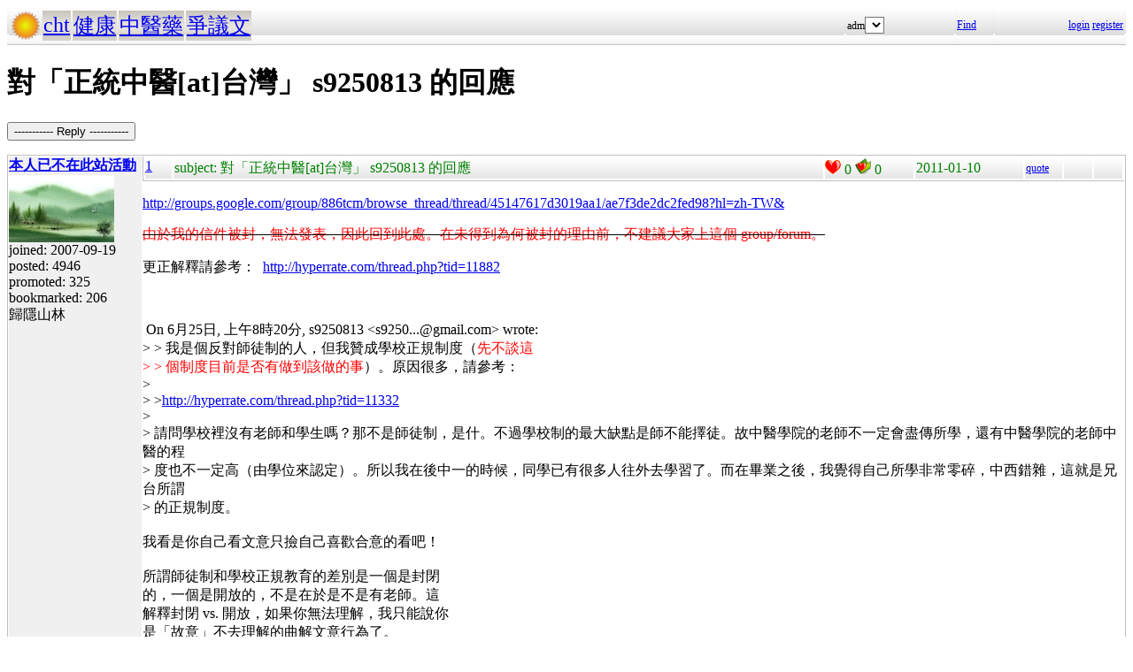

--- FILE ---
content_type: text/html; charset=UTF-8
request_url: http://www.hyperrate.com/thread.php?tid=11894
body_size: 7929
content:
<html>
<head>
<meta http-equiv="Content-Type" content="text/html; charset=UTF-8">
<link rel="stylesheet" type="text/css" href="my.css">
<title>對「正統中醫[at]台灣」 s9250813 的回應</title>
<link rel="icon" href="icon-dir-ico/00000001.ico" type="image/x-icon">
</head>
<body>
<table class="dirbar w100"><tr class='dir4'><td class='td0'><table class='wauto'><tr><td><a href="/dir.php?eid=1"><img src="logo1.png" width="32" height="32"></a></td><td class='dirpath'><a href='dir.php?eid=20'>cht</a></td><td class='dirpath'><a href='dir.php?eid=21'>健康</a></td><td class='dirpath'><a href='dir.php?eid=188'>中醫藥</a></td><td class='dirpath'><a href='dir.php?eid=207'>爭議文</a></td></tr></table></td><td width='120'>adm<select></select></td>
<td width='40'><a href='sea-ui.php?eid=207'>Find</a></td>
<td width='144' class='dir4 f12' align='right'><a href='login.php?eid=207'>login</a>
<a href='register.php?eid=207'>register</a></td></tr>
</table>
<h1>對「正統中醫[at]台灣」 s9250813 的回應</h1><p><button onclick='window.location.assign("edit.php?parent=11873")'>----------- Reply -----------</button></p>
<table class='outer w100' cellspacing='1'>
<tr><td class='tv0 td0' width='150'><a name='11873'></a><a href='usr-info.php?uid=54&eid=207'><b>本人已不在此站活動</b><br><img src='avatar-usr/54/54.jpg'><br></a> joined:
2007-09-19<br>posted:
4946<br>promoted: 325<br>bookmarked: 206<br>歸隱山林</td><td class='bottom td0'><table class='left_bottom w100'><tr class='tb'><td width='30' class='td0'><a href='thread.php?tid=11873#11873'>1</a></td><td align='left'>subject:
對「正統中醫[at]台灣」 s9250813 的回應</td><td width='100' class='td0'><img src='heart.png' id='he11873' alt='Promote' title='Promote' onclick='promote(11873)' onMouseOver='inc_pro(11873)' onMouseOut='dec_pro(11873)'>
<span id='pro11873'>0</span>
<a href='topic-bookmark.php?tid=11873'><img src='fav.png' alt='Bookmark' title='Bookmark'></a>
0</td><td width='120'>2011-01-10</td><td width='40' class='f12'><a href='edit.php?parent=11873&mode=quote'>quote</a></td><td width='30' class='f12'>&nbsp;</td><td width="30" class='f12'>&nbsp;</td></tr></table><div><p><a title="http://groups.google.com/group/886tcm/browse_thread/thread/45147617d3019aa1/ae7f3de2dc2fed98?hl=zh-TW&amp;" href="http://groups.google.com/group/886tcm/browse_thread/thread/45147617d3019aa1/ae7f3de2dc2fed98?hl=zh-TW&amp;" target="_blank">http://groups.google.com/group/886tcm/browse_thread/thread/45147617d3019aa1/ae7f3de2dc2fed98?hl=zh-TW&amp;</a></p>
<p><del><span style="color: #ff0000;">由於我的信件被封，無法發表，因此回到此處。在未得到為何被封的理由前，不建議大家上這個 group/forum。</span></del></p>
<p>更正解釋請參考：&nbsp; <a title="http://hyperrate.com/thread.php?tid=11882" href="thread.php?tid=11882" target="_blank">http://hyperrate.com/thread.php?tid=11882</a></p>
<p>&nbsp;</p>
<p>&nbsp;On 6月25日, 上午8時20分, s9250813 &lt;s9250...@gmail.com&gt; wrote:<br /> &gt; &gt; 我是個反對師徒制的人，但我贊成學校正規制度（<span style="color: #ff0000;">先不談這<br /> &gt; &gt; 個制度目前是否有做到該做的事</span>）。原因很多，請參考：<br /> &gt; <br /> &gt; &gt;<a title="http://hyperrate.com/thread.php?tid=11332" href="thread.php?tid=11332" target="_blank">http://hyperrate.com/thread.php?tid=11332</a><br /> &gt; <br /> &gt; 請問學校裡沒有老師和學生嗎？那不是師徒制，是什。不過學校制的最大缺點是師不能擇徒。故中醫學院的老師不一定會盡傳所學，還有中醫學院的老師中醫的程<br /> &gt; 度也不一定高（由學位來認定）。所以我在後中一的時候，同學已有很多人往外去學習了。而在畢業之後，我覺得自己所學非常零碎，中西錯雜，這就是兄台所謂<br /> &gt; 的正規制度。<br /> <br /> 我看是你自己看文意只撿自己喜歡合意的看吧！<br /> <br /> 所謂師徒制和學校正規教育的差別是一個是封閉<br /> 的，一個是開放的，不是在於是不是有老師。這<br /> 解釋封閉 vs. 開放，如果你無法理解，我只能說你<br /> 是「故意」不去理解的曲解文意行為了。<br /> <br /> &gt; 上面的連結，也是個好狂言者，通篇看完，狗屁不通。<br /> <br /> 這就是所謂的傲慢了，說了堆聖人語有何用，只<br /> 是給別人用的，對自己毫無作用。當你一隻手恉<br /> 頭指出去的同時，必定會有至少(的)三隻手指頭指向<br /> 你自己。<br /> <br /> 那麼連帶這個連結也會是狗屁不通，但請相信我，<br /> 這類文(意)章只會愈來愈多。<br /> <br /> <a title="http://greenisland.csie.nctu.edu.tw/wp/2009/05/27/1682" href="http://greenisland.csie.nctu.edu.tw/wp/2009/05/27/1682" target="_blank">http://greenisland.csie.nctu.edu.tw/wp/2009/05/27/1682</a><br /> <br /> &gt; &gt; 說句失禮的話，中醫是被以往的師徙制度害死的。時代已經<br /> &gt; &gt; 不同了，中醫如果像儒道一樣的走顯學方向，今日的中醫地<br /> &gt; &gt; 位會改觀很多。<br /> &gt; <br /> &gt; 兄台講反話嗎？若如兄台所言，中醫在漢就當滅了，因為仲景，始受教於同邵張伯祖，又參照了胎臚藥錄，八十一難，素問、九卷，陰陽大論等無言之師，才成傷<br /> &gt; 寒論，故若如兄台所言，漢時已滅。因為我們的醫聖早就被師徒制害死了。<br /> <br /> 據考證，仲景根本就沒有依據「胎臚藥錄，八十一<br /> 難，素問、九卷，陰陽大論」，那篇序文是後人寫的。<br /> <br /> 請先去理解一下封閉 vs. 開放。仲景當初如果不是用開<br /> 放的方式，我們今天讀得到傷寒論嗎？<br /> &nbsp;<br /> &gt; 之前留言，無人看出框中句之誤，<br /> &gt; 觀天之道，執天之行，盡矣。&hellip;這是陰符經首句。只要能做到這樣，凡事皆可瞭若指掌。陰，不明，未來之事也。符，契合也。能預測未來之事而符合者，謂之陰<br /> &gt; 符。<br /> &gt; 此句對中醫亦有大益，故能明陰陽，決死生，決非誇言，亦非神話。<br /> <br /> 說這類虛無飄緲的話，對中醫沒有用處，這種詞句我這<br /> 裡一堆，你真的懂其中含義嗎？多讀書吧！別一直認為<br /> 別人沒有讀書。<br /> <br /> 我已不在這個 group，要嘴泡的話請駕：<br /> <br /> <a title="http://hyperrate.com/dir.php?eid=188" href="dir.php?eid=188" target="_blank">http://hyperrate.com/dir.php?eid=188</a><br /> <br /> 原來別人說的才是嘴泡，你說的都是金玉良言？好個貢<br /> 高我慢。</p><div style='float:right'><a href='https://shopee.tw/product/1030707460/41311850732/'><img src='alarm-clock-bannder.png'></a></div><p><span style="color: #003300;"><strong><br /> </strong></span></p></div>
<div class='tv1' style='bottom:0;'>edited: 6
</div></td></tr>
<tr><td class='tv0 td0' width='150'><a name='11884'></a>guest</td><td class='bottom td0'><table class='left_bottom w100'><tr class='tb'><td width='30' class='td0'><a href='thread.php?tid=11884#11884'>2</a></td><td align='left'>subject:
</td><td width='100' class='td0'><img src='heart.png' id='he11884' alt='Promote' title='Promote' onclick='promote(11884)' onMouseOver='inc_pro(11884)' onMouseOut='dec_pro(11884)'>
<span id='pro11884'>0</span>
<a href='topic-bookmark.php?tid=11884'><img src='fav.png' alt='Bookmark' title='Bookmark'></a>
0</td><td width='120'>2009-06-25</td><td width='40' class='f12'><a href='edit.php?parent=11884&mode=quote'>quote</a></td><td width='30' class='f12'>&nbsp;</td><td width="30" class='f12'>&nbsp;</td></tr></table><div><p>&nbsp;</p><p>&nbsp;</p><p>趕快更正啦 ... </p><p>我也趁您不在電腦前偷偷抱怨 .... cc</p><p>&nbsp;</p><p>e2&nbsp;</p><div style='float:left'><a href='https://shopee.tw/product/1030707460/41311850732/'><img src='alarm-clock-bannder.png'></a></div></div>
</td></tr>
<tr><td class='tv0 td0' width='150'><a name='11889'></a><a href='usr-info.php?uid=54&eid=207'><b>本人已不在此站活動</b><br><img src='avatar-usr/54/54.jpg'><br></a> joined:
2007-09-19<br>posted:
4946<br>promoted: 325<br>bookmarked: 206<br>歸隱山林</td><td class='bottom td0'><table class='left_bottom w100'><tr class='tb'><td width='30' class='td0'><a href='thread.php?tid=11889#11889'>3</a></td><td align='left'>subject:
</td><td width='100' class='td0'><img src='heart.png' id='he11889' alt='Promote' title='Promote' onclick='promote(11889)' onMouseOver='inc_pro(11889)' onMouseOut='dec_pro(11889)'>
<span id='pro11889'>0</span>
<a href='topic-bookmark.php?tid=11889'><img src='fav.png' alt='Bookmark' title='Bookmark'></a>
0</td><td width='120'>2009-06-25</td><td width='40' class='f12'><a href='edit.php?parent=11889&mode=quote'>quote</a></td><td width='30' class='f12'>&nbsp;</td><td width="30" class='f12'>&nbsp;</td></tr></table><div><p>
<div align="center"><table class="w90" cellspacing="1" cellpadding="1"><tr><td class="quote">不過學校制的最大缺點是師不能擇徒。故中醫學院的老師不一定會盡傳所學，還有中醫學院的老師中醫的程度也不一定高（由學位來認定）。所以我在後中一的時候，同學已有很多人往外去學習了。而在畢業之後，我覺得自己所學非常零碎，中西錯雜，這就是兄台所謂的正規制度。</td></tr></table></div>
</p>
<p>
民間師徒制 vs. 學校正規教育，這個大方向，正規教育絕對是勝出。但在大制度下的各種小制度是有改善的空間，這是人謀不臧的人為問題，這點請先分清楚，我也知道現在學店滿天飛，這不是制度本身的問題。
</p>
<p>
如果往後中西醫師都是由民間的「私塾」訓練出來的，這是正常嗎？這種不辯自明的道理，為何連高級知識份子都搞不清楚呢？至於擇徒，那更是封建時代的思想，這是天要亡中醫了嗎？
</p>
<p>
人們為什麼會比較信任西醫而不是中醫，上述的現象就立判即明了。難道這真的完全是政府政策的問題？中醫人自己都不必檢討？
</p>
<p>
後中通常是大學甚至是碩士生在讀的，連這些人的思維都是這樣，中醫還有救嗎？往後就大六壬起課看病就好了，何需讀到學士、碩士？ 
</p>
<div style='float:right'><a href='https://shopee.tw/product/1030707460/41311850732/'><img src='alarm-clock-bannder.png'></a></div><p><span style="color: #003300;"><strong><br /> </strong></span></p></div>
<div class='tv1' style='bottom:0;'>edited: 1
</div></td></tr>
<tr><td class='tv0 td0' width='150'><a name='11894'></a>guest</td><td class='bottom td0'><table class='left_bottom w100'><tr class='tb'><td width='30' class='td0'><a href='thread.php?tid=11894#11894'>4</a></td><td align='left'>subject:
</td><td width='100' class='td0'><img src='heart.png' id='he11894' alt='Promote' title='Promote' onclick='promote(11894)' onMouseOver='inc_pro(11894)' onMouseOut='dec_pro(11894)'>
<span id='pro11894'>0</span>
<a href='topic-bookmark.php?tid=11894'><img src='fav.png' alt='Bookmark' title='Bookmark'></a>
0</td><td width='120'>2009-06-25</td><td width='40' class='f12'><a href='edit.php?parent=11894&mode=quote'>quote</a></td><td width='30' class='f12'>&nbsp;</td><td width="30" class='f12'>&nbsp;</td></tr></table><div><p>第一：首先你不在中醫學院學過，郤在說中醫學院制多好，師徒制多差，請問您有何立場講這話，就像不懂中醫卻批評的人，只有無知二字。除非你是中醫學院畢業的學生而且你也有拜師過，再來評論，不然您連放個屁的資格都沒有。</p><p>第二，笑死人了，仲聖的序言，竟考證說是後人所添，請把考證的事實及證據說出，那是那個後人啊！</p><p>第三，因您知識淺薄，所以連道家的陰符經都不了解，所以才會說虛無漂渺之類的話語，您是該檢討了。陽春白雪，果然是曲高和寡。&nbsp;</p><p>第四，別常掛在網上，說出讀書是小乘，嘴砲是大乘，該好好讀書才是。</p><p>第五，至此，不再回應，您過您的砲癮。就此別過，我還有許多事未做，嘴泡無義。。&nbsp;</p><p>&nbsp;</p><p>s9250813字&nbsp;</p></div>
</td></tr>
<tr><td class='tv0 td0' width='150'><a name='11896'></a><a href='usr-info.php?uid=54&eid=207'><b>本人已不在此站活動</b><br><img src='avatar-usr/54/54.jpg'><br></a> joined:
2007-09-19<br>posted:
4946<br>promoted: 325<br>bookmarked: 206<br>歸隱山林</td><td class='bottom td0'><table class='left_bottom w100'><tr class='tb'><td width='30' class='td0'><a href='thread.php?tid=11896#11896'>5</a></td><td align='left'>subject:
</td><td width='100' class='td0'><img src='heart.png' id='he11896' alt='Promote' title='Promote' onclick='promote(11896)' onMouseOver='inc_pro(11896)' onMouseOut='dec_pro(11896)'>
<span id='pro11896'>0</span>
<a href='topic-bookmark.php?tid=11896'><img src='fav.png' alt='Bookmark' title='Bookmark'></a>
0</td><td width='120'>2009-06-25</td><td width='40' class='f12'><a href='edit.php?parent=11896&mode=quote'>quote</a></td><td width='30' class='f12'>&nbsp;</td><td width="30" class='f12'>&nbsp;</td></tr></table><div><p>
啊哈，嘴泡打到這裡來了還有何資格稱別人嘴泡？
</p>
<p>
『中醫學院制多好，師徒制多差」，你是哪隻眼睛看到我寫出這樣的文字，請舉證，嘴泡不是這樣子打的。你最好是當過女人才能醫女人的病啦！說出這種沒水準的話。
</p>
<p>
我是說整個中醫的結構是正規教育勝出，目前的學院派的種種是一時的人為現象。這樣你聽懂了嗎？
</p>
<p>
傷寒論序文請自己去找資料吧！這不是我發明的，別找不到這些很容易就找得到的資料就來這兒撒野。這才叫做真正的無知。
</p>
<p>
沒錯，別常掛在網上，把你的醫術練好吧！不要只會說得一嘴好醫術。就像某人說的『妙不妙？看療效！你有點本事不要把腿翹！』。
</p>
<p>
哈哈，你的什麼「別過」、「不再回應」聽多了，好像沒看見過你遵守，人格如何就很明白了。你要來嘴泡請先把嘴巴洗乾淨，別滿口粗話讓人看低。我讀黃帝陰符經時你不知道出生了沒？自負是還好，自大狂妄尖嘴利牙的人也配讀這些東西嗎？這就是某大師介紹的台灣真正的經方家的德性嗎？
</p>
<p>
&nbsp; 
</p>
<p><span style="color: #003300;"><strong><br /> </strong></span></p></div>
<div class='tv1' style='bottom:0;'>edited: 1
</div></td></tr>
<tr><td class='tv0 td0' width='150'><a name='11899'></a>guest</td><td class='bottom td0'><table class='left_bottom w100'><tr class='tb'><td width='30' class='td0'><a href='thread.php?tid=11899#11899'>6</a></td><td align='left'>subject:
</td><td width='100' class='td0'><img src='heart.png' id='he11899' alt='Promote' title='Promote' onclick='promote(11899)' onMouseOver='inc_pro(11899)' onMouseOut='dec_pro(11899)'>
<span id='pro11899'>0</span>
<a href='topic-bookmark.php?tid=11899'><img src='fav.png' alt='Bookmark' title='Bookmark'></a>
0</td><td width='120'>2009-06-26</td><td width='40' class='f12'><a href='edit.php?parent=11899&mode=quote'>quote</a></td><td width='30' class='f12'>&nbsp;</td><td width="30" class='f12'>&nbsp;</td></tr></table><div><p>請容我不三過吧!</p><p>&nbsp;一：</p><p>您說：我是個反對師徒制的人，但我贊成學校正規制度。</p><p>我說：請問學校裡沒有老師和學生嗎？那不是師徒制，是什。不過學校制的最大缺點是師不能擇徒。故中醫學院的老師不一定會盡傳所學，還有中醫學院的老師中醫的程度也不一定高（由學位來認定）。所以我在後中一的時候，同學已有很多人往外去學習了。而在畢業之後，我覺得自己所學非常零碎，中西錯雜，這就是兄台所謂的正規制度。&nbsp;</p><p>總結：聖人無常師，學校正規制度只是師徒制之一小部。所謂師的定義，不在於人，天地四時萬物都可為師，所以我句末才引陰符經的首句『觀天之道，執天之行，盡矣』而讚歎 。</p><p>二：</p><p>我說：&nbsp;上面的連結，也是個好狂言者，通篇看完，狗屁不通。</p><p>此句，我必需為我的言行的剛暴致歉，不應先有定見，應中虛為明。請見諒！&nbsp;</p><p>三 ：</p><p>&nbsp;您說：說句失禮的話，中醫是被以往的師徙制度害死的。</p><p>&nbsp;我說：兄台講反話嗎？若如兄台所言，中醫在漢就當滅了，因為仲景，始受教於同sr張伯祖，又參照了胎臚藥錄，八十一難，素問、九卷，陰陽大論等無言之師，才成傷寒論，故若如兄台所言，漢時已滅。因為我們的醫聖早就被師徒制害死了。</p><p>總結：兄台此話欠公允。若是如兄台所言，中醫早不存了。或許兄台應註明，是私相授受，敝箒自珍的這種師徒制吧！ 真正的師徒應是如一所言。</p><p>四： 至於是否參照&hellip;，或是後人所寫，這是微枝末節之事，考據家所言是他們各人的認為，是否正確，還是仲聖自己說，但仲聖已死，事實如何，自己判斷，沒有所謂的對錯。</p><p>&nbsp;五：</p><p>感謝您的指教，還花了時間來打字，謝了！</p><p>言語有冒犯之處，請見諒。</p><p>s9250813敬上&nbsp;</p></div>
</td></tr>
<tr><td class='tv0 td0' width='150'><a name='11903'></a><a href='usr-info.php?uid=54&eid=207'><b>本人已不在此站活動</b><br><img src='avatar-usr/54/54.jpg'><br></a> joined:
2007-09-19<br>posted:
4946<br>promoted: 325<br>bookmarked: 206<br>歸隱山林</td><td class='bottom td0'><table class='left_bottom w100'><tr class='tb'><td width='30' class='td0'><a href='thread.php?tid=11903#11903'>7</a></td><td align='left'>subject:
</td><td width='100' class='td0'><img src='heart.png' id='he11903' alt='Promote' title='Promote' onclick='promote(11903)' onMouseOver='inc_pro(11903)' onMouseOut='dec_pro(11903)'>
<span id='pro11903'>0</span>
<a href='topic-bookmark.php?tid=11903'><img src='fav.png' alt='Bookmark' title='Bookmark'></a>
0</td><td width='120'>2009-06-26</td><td width='40' class='f12'><a href='edit.php?parent=11903&mode=quote'>quote</a></td><td width='30' class='f12'>&nbsp;</td><td width="30" class='f12'>&nbsp;</td></tr></table><div><div align="center"><table class="w90" cellspacing="1" cellpadding="1"><tr><td class="f11p"><b>guest</b></td></tr><tr><td class="quote">您說：我是個反對師徒制的人，但我贊成學校正規制度。
<p>
我說：請問學校裡沒有老師和學生嗎？那不是師徒制，是什。不過學校制的最大缺點是師不能擇徒。故中醫學院的老師不一定會盡傳所學，還有中醫學院的老師中醫的程度也不一定高（由學位來認定）。所以我在後中一的時候，同學已有很多人往外去學習了。而在畢業之後，我覺得自己所學非常零碎，中西錯雜，這就是兄台所謂的正規制度。&nbsp;
</p>
<p>
總結：聖人無常師，學校正規制度只是師徒制之一小部。所謂師的定義，不在於人，天地四時萬物都可為師，所以我句末才引陰符經的首句『觀天之道，執天之行，盡矣』而讚歎 。</td></tr></table></div>
</p>
<p>
雖然事後有補正，但在這點我在文字及思維對映上是有漏失，我的意思是封閉相對於開放，不是單純的「師、徒」，不可違言，正規教育，一般而言是較開放。現在民間的中醫班，這種情形仍然嚴重，有朋友要我去上課，我和他說了，錢對我來說不是問題，但我個人願意學李可老，有了一定的程度再說，而不願一開始就被人限制於某門某派，也不願學了些無法公開的內容，況且我並不立志當一位職業醫者。<br />
<br />
但不管如何，正如我在其他 post 提到的，如果民間比正規還精釆，那麼這並不是一個正常現象，如果這是正常的現象，那麼中醫為何會愈走愈弱呢？顯然在「市場」上，中醫目前這樣的狀態是不正常的（至少不是社會觀感主流）。其他比較嚴重的，我個人認為還有經方 vs. 時方之爭。另一個是醫病關係，這個以後有空再來聊，簡單不精確的說，看中醫好像是去拜神，看西醫好像是去找朋友。<br />
<br />
會提到「虛無飄緲」，意思也正是人事先盡，現在有太多的人，人事未盡就先尋天事、鬼神事。人體自有其小宇宙，陰陽俱全，雖然有天人合一，天人感應之說，但畢竟我們是凡人，得先把人事盡力去做好，否則如同之前提到的極端，大家動不動就「大六壬起課看病」豈不省事方便？何需去苦讀醫書呢？天事、鬼神事，不是我們凡人可以充分掌握的（不是不去理會，畢竟我們還是受環境所影響，只是研究方法可能需要另外設計），所以，我會先把重點放在人事，目前中醫圈需要的恐怕也是人事？<br />
[Note] 黃帝陰符經爭議相當大，連歸類到現在都還有在吵，更別提裡頭實際文意指涉的解讀。<br />
<br />
傷寒論的考據，在馬王堆的文物出土後有改觀，雖不敢說有百分百的把握，但已經顯示許多傷寒論的內容後人加進去的不少。很明顯的地方，傷寒論的主要內容，經常看不到五行、臟象、經絡的影子，和一般的醫書有很大的不同。所以，我個人寧願相信這些是後人加上去的，除非又有新的文物出土。當然，後人加上去的意見不見得就是錯的內容，所以，不是都要把他摒棄。<br />
<br />
嘴泡及討論有時很難分清楚，但一位專業[或職業]醫者及對醫有興趣[或有需要]者的立場是有很大的不同，forum 就是在包容這些種種目的。
</p>
<p><span style="color: #003300;"><strong><br /> </strong></span></p></div>
</td></tr>
<tr><td class='tv0 td0' width='150'><a name='11913'></a>guest</td><td class='bottom td0'><table class='left_bottom w100'><tr class='tb'><td width='30' class='td0'><a href='thread.php?tid=11913#11913'>8</a></td><td align='left'>subject:
</td><td width='100' class='td0'><img src='heart.png' id='he11913' alt='Promote' title='Promote' onclick='promote(11913)' onMouseOver='inc_pro(11913)' onMouseOut='dec_pro(11913)'>
<span id='pro11913'>0</span>
<a href='topic-bookmark.php?tid=11913'><img src='fav.png' alt='Bookmark' title='Bookmark'></a>
0</td><td width='120'>2009-06-26</td><td width='40' class='f12'><a href='edit.php?parent=11913&mode=quote'>quote</a></td><td width='30' class='f12'>&nbsp;</td><td width="30" class='f12'>&nbsp;</td></tr></table><div><p>&nbsp;</p><p>論壇有包容, 但是當事人肝火太旺 ... XD</p><p>相火過旺會讓您產生為陽氣已經回來的錯覺 &nbsp;... 還是平心靜氣一點</p><p>&nbsp;</p><p>e2&nbsp;</p></div>
</td></tr>
<tr><td class='tv0 td0' width='150'><a name='11914'></a><a href='usr-info.php?uid=54&eid=207'><b>本人已不在此站活動</b><br><img src='avatar-usr/54/54.jpg'><br></a> joined:
2007-09-19<br>posted:
4946<br>promoted: 325<br>bookmarked: 206<br>歸隱山林</td><td class='bottom td0'><table class='left_bottom w100'><tr class='tb'><td width='30' class='td0'><a href='thread.php?tid=11914#11914'>9</a></td><td align='left'>subject:
</td><td width='100' class='td0'><img src='heart.png' id='he11914' alt='Promote' title='Promote' onclick='promote(11914)' onMouseOver='inc_pro(11914)' onMouseOut='dec_pro(11914)'>
<span id='pro11914'>0</span>
<a href='topic-bookmark.php?tid=11914'><img src='fav.png' alt='Bookmark' title='Bookmark'></a>
0</td><td width='120'>2009-06-26</td><td width='40' class='f12'><a href='edit.php?parent=11914&mode=quote'>quote</a></td><td width='30' class='f12'>&nbsp;</td><td width="30" class='f12'>&nbsp;</td></tr></table><div><p>
中醫圈的種種已稍有體會了，所以還是留在家平肝火。:)
</p>
<p><span style="color: #003300;"><strong><br /> </strong></span></p></div>
</td></tr>
<tr><td class='tv0 td0' width='150'><a name='21961'></a><a href='usr-info.php?uid=573&eid=207'><b>Eric Shin</b><br><img src='avatar-usr/73/573.jpg'><br></a> joined:
2010-10-20<br>posted:
44<br>promoted: <br>bookmarked: <br></td><td class='bottom td0'><table class='left_bottom w100'><tr class='tb'><td width='30' class='td0'><a href='thread.php?tid=21961#21961'>10</a></td><td align='left'>subject:
讚</td><td width='100' class='td0'><img src='heart.png' id='he21961' alt='Promote' title='Promote' onclick='promote(21961)' onMouseOver='inc_pro(21961)' onMouseOut='dec_pro(21961)'>
<span id='pro21961'>0</span>
<a href='topic-bookmark.php?tid=21961'><img src='fav.png' alt='Bookmark' title='Bookmark'></a>
0</td><td width='120'>2011-01-09</td><td width='40' class='f12'><a href='edit.php?parent=21961&mode=quote'>quote</a></td><td width='30' class='f12'>&nbsp;</td><td width="30" class='f12'>&nbsp;</td></tr></table><div><p>原來L大當初也是舌戰群雄一路殺伐過來，而且也會在這些不是很重要的議題上跟人爭執，沒想到您依然是年輕氣盛啊!</p></div>
</td></tr>
<tr><td class='tv0 td0' width='150'><a name='21970'></a><a href='usr-info.php?uid=54&eid=207'><b>本人已不在此站活動</b><br><img src='avatar-usr/54/54.jpg'><br></a> joined:
2007-09-19<br>posted:
4946<br>promoted: 325<br>bookmarked: 206<br>歸隱山林</td><td class='bottom td0'><table class='left_bottom w100'><tr class='tb'><td width='30' class='td0'><a href='thread.php?tid=21970#21970'>11</a></td><td align='left'>subject:
讚</td><td width='100' class='td0'><img src='heart.png' id='he21970' alt='Promote' title='Promote' onclick='promote(21970)' onMouseOver='inc_pro(21970)' onMouseOut='dec_pro(21970)'>
<span id='pro21970'>0</span>
<a href='topic-bookmark.php?tid=21970'><img src='fav.png' alt='Bookmark' title='Bookmark'></a>
0</td><td width='120'>2011-01-10</td><td width='40' class='f12'><a href='edit.php?parent=21970&mode=quote'>quote</a></td><td width='30' class='f12'>&nbsp;</td><td width="30" class='f12'>&nbsp;</td></tr></table><div><p><div align="center"><table class="w90" cellspacing="1" cellpadding="1"><tr><td class="f11p"><b>Eric Shin</b></td></tr><tr><td class="quote">原來L大當初也是舌戰群雄一路殺伐過來，而且也會在這些不是很重要的議題上跟人爭執，沒想到您依然是年輕氣盛啊!</td></tr></table></div></p>
<p>我常常是被動防衛的。</p><p><span style="color: #003300;"><strong><br /> </strong></span></p></div>
</td></tr>
</table>
<p><button onclick='window.location.assign("edit.php?parent=11873")'>----------- Reply -----------</button></p>
CC:
<a href='dir.php?eid=105'>LGJ</a>
<table class="dirbar w100"><tr class='dir4'><td class='td0'><table class='wauto'><tr><td><a href="/dir.php?eid=1"><img src="logo1.png" width="32" height="32"></a></td><td class='dirpath'><a href='dir.php?eid=20'>cht</a></td><td class='dirpath'><a href='dir.php?eid=21'>健康</a></td><td class='dirpath'><a href='dir.php?eid=188'>中醫藥</a></td><td class='dirpath'><a href='dir.php?eid=207'>爭議文</a></td></tr></table></td><td width='120'>adm<select></select></td>
<td width='40'><a href='sea-ui.php?eid=207'>Find</a></td>
<td width='144' class='dir4 f12' align='right'><a href='login.php?eid=207'>login</a>
<a href='register.php?eid=207'>register</a></td></tr>
</table>
<a href='topic-referer.php?tid=11873' target='_blank'>views:45804</a><p id='dbg'></p>
</body>
</html>
